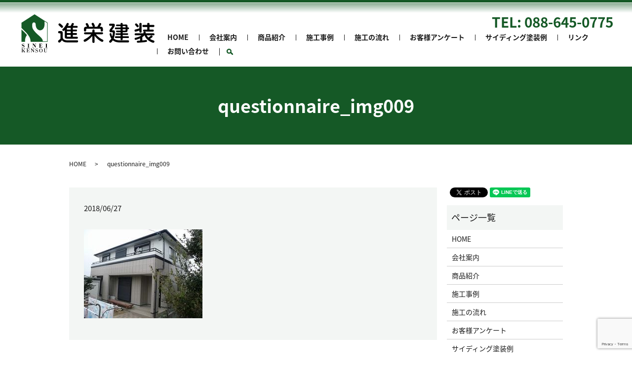

--- FILE ---
content_type: text/html; charset=UTF-8
request_url: https://www.sinei-kensou.com/questionnaire_img009
body_size: 3660
content:
  <!DOCTYPE HTML>
<html lang="ja">
<head prefix="og: http://ogp.me/ns# fb: http://ogp.me/ns/fb# article: http://ogp.me/ns/article#">
  <meta charset="utf-8">
  <meta http-equiv="X-UA-Compatible" content="IE=edge,chrome=1">
  <meta name="viewport" content="width=device-width, initial-scale=1">
  <title>&raquo; questionnaire_img009</title>
  <link rel='dns-prefetch' href='//www.google.com' />
<link rel='dns-prefetch' href='//s.w.org' />
<link rel='stylesheet' id='contact-form-7-css'  href='https://www.sinei-kensou.com/wp-content/plugins/contact-form-7/includes/css/styles.css?ver=5.1.1' type='text/css' media='all' />
<script type='text/javascript' src='https://www.sinei-kensou.com/wp-content/themes/sineikensou.com_/assets/js/vendor/jquery.min.js?ver=4.9.26'></script>
<link rel='shortlink' href='https://www.sinei-kensou.com/?p=262' />
  <link href="https://fonts.googleapis.com/earlyaccess/notosansjapanese.css" rel="stylesheet" />
  <link href="https://www.sinei-kensou.com/wp-content/themes/sineikensou.com_/assets/css/main.css?1769238474" rel="stylesheet" >
  <script src="https://www.sinei-kensou.com/wp-content/themes/sineikensou.com_/assets/js/vendor/respond.min.js"></script>
  <script type="application/ld+json">
  {
    "@context": "http://schema.org",
    "@type": "BreadcrumbList",
    "itemListElement":
    [
      {
        "@type": "ListItem",
        "position": 1,
        "item":
        {
          "@id": "https://www.sinei-kensou.com/",
          "name": "進栄建装"
        }
      },
      {
        "@type": "ListItem",
        "position": 2,
        "item":
        {
          "@id": "https://www.sinei-kensou.com/questionnaire_img009/",
          "name": "questionnaire_img009"
        }
      }
    ]
  }
  </script>


  <script type="application/ld+json">
  {
    "@context": "http://schema.org/",
    "@type": "HomeAndConstructionBusiness",
    "name": "進栄建装",
    "address": "〒771-4266 徳島市八多町坂東41-1",
    "telephone": "088-645-0775",
    "faxNumber": "050-8805-4144",
    "url": "https://www.sinei-kensou.com",
    "email": "info@sinei-kensou.com",
    "image": "https://www.sinei-kensou.com/wp-content/uploads/logo_ogp.jpg",
    "logo": "https://www.sinei-kensou.com/wp-content/uploads/logo_org.png"
  }
  </script>
</head>
<body class="scrollTop">

  <div id="fb-root"></div>
  <script>(function(d, s, id) {
    var js, fjs = d.getElementsByTagName(s)[0];
    if (d.getElementById(id)) return;
    js = d.createElement(s); js.id = id;
    js.src = 'https://connect.facebook.net/ja_JP/sdk.js#xfbml=1&version=v2.12';
    fjs.parentNode.insertBefore(js, fjs);
  }(document, 'script', 'facebook-jssdk'));</script>

  <header>
    <div class="primary_header">
      <div class="row">
                <div class="title">
                      <a href="https://www.sinei-kensou.com/">
              <object type="image/svg+xml" data="/wp-content/uploads/logo.svg" alt="進栄建装"></object>
            </a>
                  </div>
        <div class="hdr_info_wrap">
          <div class="hdr_info">TEL:&nbsp;088-645-0775</div>
        </div>
        <nav class="global_nav"><ul><li><a href="https://www.sinei-kensou.com/">HOME</a></li>
<li><a href="https://www.sinei-kensou.com/company">会社案内</a></li>
<li><a href="https://www.sinei-kensou.com/product">商品紹介</a></li>
<li><a href="https://www.sinei-kensou.com/example">施工事例</a></li>
<li><a href="https://www.sinei-kensou.com/flow">施工の流れ</a></li>
<li><a href="https://www.sinei-kensou.com/questionnaire">お客様アンケート</a></li>
<li><a href="https://www.sinei-kensou.com/siding">サイディング塗装例</a></li>
<li><a href="https://www.sinei-kensou.com/link">リンク</a></li>
<li><a href="https://www.sinei-kensou.com/contact">お問い合わせ</a></li>

              <li class="gnav_search">
                <a href="#">search</a>
  <div class="epress_search">
    <form method="get" action="https://www.sinei-kensou.com/">
      <input type="text" placeholder="" class="text" name="s" autocomplete="off" value="">
      <input type="submit" value="Search" class="submit">
    </form>
  </div>
  </li>
            </ul>
            <div class="menu_icon">
              <a href="#menu"><span>メニュー開閉</span></a>
            </div></nav>      </div>
    </div>
  </header>

  <main>
              <h1 class="wow" style="">
      questionnaire_img009            </h1>

    
    <div class="bread_wrap">
      <div class="container gutters">
        <div class="row bread">
              <ul class="col span_12">
              <li><a href="https://www.sinei-kensou.com">HOME</a></li>
                      <li>questionnaire_img009</li>
                  </ul>
          </div>
      </div>
    </div>
    <section>
      <div class="container gutters">
        <div class="row">
                    <div class="col span_9 column_main">
                  <article class="row article_detail">
      <div class="article_date">
        <p>2018/06/27</p>
      </div>
      <div class="row">
        <div class="col span_12">
          <p class="attachment"><a href='/wp-content/uploads/questionnaire_img009.jpg'><img width="240" height="180" src="/wp-content/uploads/questionnaire_img009.jpg" class="attachment-medium size-medium" alt="" /></a></p>
        </div>
      </div>

          </article>

    <div class='epress_pager'>
      <div class="epress_pager_prev">
        <a href="https://www.sinei-kensou.com/questionnaire_img009" rel="prev">questionnaire_img009</a>      </div>
      <div class="epress_pager_next">
              </div>
    </div>
                </div>
          <div class="col span_3 column_sub">
            <div>
<style>
.share_button {
  letter-spacing: -.40em;
  padding-top: 30px;
  margin-bottom: 7%;
}
.share_button > * {
  letter-spacing: normal;
  vertical-align: bottom;
  margin:0 2px;
}
.column_sub .share_button {
  margin-top: 0;
  padding-top: 0;
}
</style>
  <div class="container share_button">
    <!-- Facebook -->
    <div class="fb-share-button" data-href="https://www.sinei-kensou.com/questionnaire_img009" data-layout="button" data-size="small" data-mobile-iframe="false"><a class="fb-xfbml-parse-ignore" target="_blank" href="https://www.facebook.com/sharer/sharer.php?u=http%3A%2F%2Fwww.%2F&amp;src=sdkpreparse">シェア</a></div>
    <!-- Twitter -->
    <a href="https://twitter.com/share" class="twitter-share-button" data-lang="ja">ツイート</a>
    <script>!function(d,s,id){var js,fjs=d.getElementsByTagName(s)[0],p=/^http:/.test(d.location)?'http':'https';if(!d.getElementById(id)){js=d.createElement(s);js.id=id;js.src=p+'://platform.twitter.com/widgets.js';fjs.parentNode.insertBefore(js,fjs);}}(document,'script','twitter-wjs');</script>
    <!-- LINE -->
    <div class="line-it-button" data-lang="ja" data-type="share-a" data-url="https://www.sinei-kensou.com/questionnaire_img009" style="display: none;"></div>
    <script src="https://d.line-scdn.net/r/web/social-plugin/js/thirdparty/loader.min.js" async="async" defer="defer"></script>
  </div>
</div>
<div class="sidebar">
  <div class="widget_wrap"><p class="widget_header">ページ一覧</p>		<ul>
			<li class="page_item page-item-10"><a href="https://www.sinei-kensou.com/">HOME</a></li>
<li class="page_item page-item-279"><a href="https://www.sinei-kensou.com/company">会社案内</a></li>
<li class="page_item page-item-288"><a href="https://www.sinei-kensou.com/product">商品紹介</a></li>
<li class="page_item page-item-281"><a href="https://www.sinei-kensou.com/example">施工事例</a></li>
<li class="page_item page-item-283"><a href="https://www.sinei-kensou.com/flow">施工の流れ</a></li>
<li class="page_item page-item-290"><a href="https://www.sinei-kensou.com/questionnaire">お客様アンケート</a></li>
<li class="page_item page-item-292"><a href="https://www.sinei-kensou.com/siding">サイディング塗装例</a></li>
<li class="page_item page-item-286"><a href="https://www.sinei-kensou.com/link">リンク</a></li>
<li class="page_item page-item-329"><a href="https://www.sinei-kensou.com/simulation">見積もりシミュレーション</a></li>
<li class="page_item page-item-8"><a href="https://www.sinei-kensou.com/contact">お問い合わせ</a></li>
<li class="page_item page-item-11"><a href="https://www.sinei-kensou.com/policy">プライバシーポリシー</a></li>
<li class="page_item page-item-12"><a href="https://www.sinei-kensou.com/sitemap">サイトマップ</a></li>
		</ul>
		</div><div class="widget_wrap"><p class="widget_header">カテゴリー</p>		<ul>
	<li class="cat-item cat-item-2"><a href="https://www.sinei-kensou.com/category/news" >お知らせ</a>
</li>
		</ul>
</div>		<div class="widget_wrap">		<p class="widget_header">最近の投稿</p>		<ul>
											<li>
					<a href="https://www.sinei-kensou.com/news/7">ホームページを公開しました。</a>
									</li>
					</ul>
		</div>1</div>
          </div>
                  </div>
      </div>
    </section>

  </main>
<footer>    <div class="footer_nav_wrap">
      <div class="container">
        <div class="row">
        <nav class="col span_12 pc-only"><ul><li><a href="https://www.sinei-kensou.com/">HOME</a></li>
<li><a href="https://www.sinei-kensou.com/company">会社案内</a></li>
<li><a href="https://www.sinei-kensou.com/product">商品紹介</a></li>
<li><a href="https://www.sinei-kensou.com/example">施工事例</a></li>
<li><a href="https://www.sinei-kensou.com/flow">施工の流れ</a></li>
<li><a href="https://www.sinei-kensou.com/questionnaire">お客様アンケート</a></li>
<li><a href="https://www.sinei-kensou.com/siding">サイディング塗装例</a></li>
<li><a href="https://www.sinei-kensou.com/link">リンク</a></li>
<li><a href="https://www.sinei-kensou.com/contact">お問い合わせ</a></li>
<li><a href="https://www.sinei-kensou.com/policy">プライバシーポリシー</a></li>
<li><a href="https://www.sinei-kensou.com/sitemap">サイトマップ</a></li>
</ul></nav>        </div>
      </div>
    </div>
    <div class="footer_copyright_wrap">
      <div class="container">
        <div class="row">
          <div class="col span_12">
            <p>Copyright &copy; 進栄建装 All Rights Reserved.<br>
              【掲載の記事・写真・イラストなどの無断複写・転載を禁じます】</p>
          </div>
        </div>
      </div>
    </div>
    <p class="pagetop"><a href="#top"></a></p>
  </footer>

  <script src="https://www.sinei-kensou.com/wp-content/themes/sineikensou.com_/assets/js/vendor/bundle.js"></script>
  <script src="https://www.sinei-kensou.com/wp-content/themes/sineikensou.com_/assets/js/main.js?"></script>

  <script type='text/javascript'>
/* <![CDATA[ */
var wpcf7 = {"apiSettings":{"root":"https:\/\/www.sinei-kensou.com\/wp-json\/contact-form-7\/v1","namespace":"contact-form-7\/v1"}};
/* ]]> */
</script>
<script type='text/javascript' src='https://www.sinei-kensou.com/wp-content/plugins/contact-form-7/includes/js/scripts.js?ver=5.1.1'></script>
<script type='text/javascript' src='https://www.google.com/recaptcha/api.js?render=6LcL84MdAAAAANn_RRRw1h9v7Z9pXYKmxvKFNhpo&#038;ver=3.0'></script>
<script type="text/javascript">
( function( grecaptcha, sitekey ) {

	var wpcf7recaptcha = {
		execute: function() {
			grecaptcha.execute(
				sitekey,
				{ action: 'homepage' }
			).then( function( token ) {
				var forms = document.getElementsByTagName( 'form' );

				for ( var i = 0; i < forms.length; i++ ) {
					var fields = forms[ i ].getElementsByTagName( 'input' );

					for ( var j = 0; j < fields.length; j++ ) {
						var field = fields[ j ];

						if ( 'g-recaptcha-response' === field.getAttribute( 'name' ) ) {
							field.setAttribute( 'value', token );
							break;
						}
					}
				}
			} );
		}
	};

	grecaptcha.ready( wpcf7recaptcha.execute );

	document.addEventListener( 'wpcf7submit', wpcf7recaptcha.execute, false );

} )( grecaptcha, '6LcL84MdAAAAANn_RRRw1h9v7Z9pXYKmxvKFNhpo' );
</script>
</body>
</html>


--- FILE ---
content_type: text/html; charset=utf-8
request_url: https://www.google.com/recaptcha/api2/anchor?ar=1&k=6LcL84MdAAAAANn_RRRw1h9v7Z9pXYKmxvKFNhpo&co=aHR0cHM6Ly93d3cuc2luZWkta2Vuc291LmNvbTo0NDM.&hl=en&v=PoyoqOPhxBO7pBk68S4YbpHZ&size=invisible&anchor-ms=20000&execute-ms=30000&cb=tka1rb4qpk30
body_size: 48715
content:
<!DOCTYPE HTML><html dir="ltr" lang="en"><head><meta http-equiv="Content-Type" content="text/html; charset=UTF-8">
<meta http-equiv="X-UA-Compatible" content="IE=edge">
<title>reCAPTCHA</title>
<style type="text/css">
/* cyrillic-ext */
@font-face {
  font-family: 'Roboto';
  font-style: normal;
  font-weight: 400;
  font-stretch: 100%;
  src: url(//fonts.gstatic.com/s/roboto/v48/KFO7CnqEu92Fr1ME7kSn66aGLdTylUAMa3GUBHMdazTgWw.woff2) format('woff2');
  unicode-range: U+0460-052F, U+1C80-1C8A, U+20B4, U+2DE0-2DFF, U+A640-A69F, U+FE2E-FE2F;
}
/* cyrillic */
@font-face {
  font-family: 'Roboto';
  font-style: normal;
  font-weight: 400;
  font-stretch: 100%;
  src: url(//fonts.gstatic.com/s/roboto/v48/KFO7CnqEu92Fr1ME7kSn66aGLdTylUAMa3iUBHMdazTgWw.woff2) format('woff2');
  unicode-range: U+0301, U+0400-045F, U+0490-0491, U+04B0-04B1, U+2116;
}
/* greek-ext */
@font-face {
  font-family: 'Roboto';
  font-style: normal;
  font-weight: 400;
  font-stretch: 100%;
  src: url(//fonts.gstatic.com/s/roboto/v48/KFO7CnqEu92Fr1ME7kSn66aGLdTylUAMa3CUBHMdazTgWw.woff2) format('woff2');
  unicode-range: U+1F00-1FFF;
}
/* greek */
@font-face {
  font-family: 'Roboto';
  font-style: normal;
  font-weight: 400;
  font-stretch: 100%;
  src: url(//fonts.gstatic.com/s/roboto/v48/KFO7CnqEu92Fr1ME7kSn66aGLdTylUAMa3-UBHMdazTgWw.woff2) format('woff2');
  unicode-range: U+0370-0377, U+037A-037F, U+0384-038A, U+038C, U+038E-03A1, U+03A3-03FF;
}
/* math */
@font-face {
  font-family: 'Roboto';
  font-style: normal;
  font-weight: 400;
  font-stretch: 100%;
  src: url(//fonts.gstatic.com/s/roboto/v48/KFO7CnqEu92Fr1ME7kSn66aGLdTylUAMawCUBHMdazTgWw.woff2) format('woff2');
  unicode-range: U+0302-0303, U+0305, U+0307-0308, U+0310, U+0312, U+0315, U+031A, U+0326-0327, U+032C, U+032F-0330, U+0332-0333, U+0338, U+033A, U+0346, U+034D, U+0391-03A1, U+03A3-03A9, U+03B1-03C9, U+03D1, U+03D5-03D6, U+03F0-03F1, U+03F4-03F5, U+2016-2017, U+2034-2038, U+203C, U+2040, U+2043, U+2047, U+2050, U+2057, U+205F, U+2070-2071, U+2074-208E, U+2090-209C, U+20D0-20DC, U+20E1, U+20E5-20EF, U+2100-2112, U+2114-2115, U+2117-2121, U+2123-214F, U+2190, U+2192, U+2194-21AE, U+21B0-21E5, U+21F1-21F2, U+21F4-2211, U+2213-2214, U+2216-22FF, U+2308-230B, U+2310, U+2319, U+231C-2321, U+2336-237A, U+237C, U+2395, U+239B-23B7, U+23D0, U+23DC-23E1, U+2474-2475, U+25AF, U+25B3, U+25B7, U+25BD, U+25C1, U+25CA, U+25CC, U+25FB, U+266D-266F, U+27C0-27FF, U+2900-2AFF, U+2B0E-2B11, U+2B30-2B4C, U+2BFE, U+3030, U+FF5B, U+FF5D, U+1D400-1D7FF, U+1EE00-1EEFF;
}
/* symbols */
@font-face {
  font-family: 'Roboto';
  font-style: normal;
  font-weight: 400;
  font-stretch: 100%;
  src: url(//fonts.gstatic.com/s/roboto/v48/KFO7CnqEu92Fr1ME7kSn66aGLdTylUAMaxKUBHMdazTgWw.woff2) format('woff2');
  unicode-range: U+0001-000C, U+000E-001F, U+007F-009F, U+20DD-20E0, U+20E2-20E4, U+2150-218F, U+2190, U+2192, U+2194-2199, U+21AF, U+21E6-21F0, U+21F3, U+2218-2219, U+2299, U+22C4-22C6, U+2300-243F, U+2440-244A, U+2460-24FF, U+25A0-27BF, U+2800-28FF, U+2921-2922, U+2981, U+29BF, U+29EB, U+2B00-2BFF, U+4DC0-4DFF, U+FFF9-FFFB, U+10140-1018E, U+10190-1019C, U+101A0, U+101D0-101FD, U+102E0-102FB, U+10E60-10E7E, U+1D2C0-1D2D3, U+1D2E0-1D37F, U+1F000-1F0FF, U+1F100-1F1AD, U+1F1E6-1F1FF, U+1F30D-1F30F, U+1F315, U+1F31C, U+1F31E, U+1F320-1F32C, U+1F336, U+1F378, U+1F37D, U+1F382, U+1F393-1F39F, U+1F3A7-1F3A8, U+1F3AC-1F3AF, U+1F3C2, U+1F3C4-1F3C6, U+1F3CA-1F3CE, U+1F3D4-1F3E0, U+1F3ED, U+1F3F1-1F3F3, U+1F3F5-1F3F7, U+1F408, U+1F415, U+1F41F, U+1F426, U+1F43F, U+1F441-1F442, U+1F444, U+1F446-1F449, U+1F44C-1F44E, U+1F453, U+1F46A, U+1F47D, U+1F4A3, U+1F4B0, U+1F4B3, U+1F4B9, U+1F4BB, U+1F4BF, U+1F4C8-1F4CB, U+1F4D6, U+1F4DA, U+1F4DF, U+1F4E3-1F4E6, U+1F4EA-1F4ED, U+1F4F7, U+1F4F9-1F4FB, U+1F4FD-1F4FE, U+1F503, U+1F507-1F50B, U+1F50D, U+1F512-1F513, U+1F53E-1F54A, U+1F54F-1F5FA, U+1F610, U+1F650-1F67F, U+1F687, U+1F68D, U+1F691, U+1F694, U+1F698, U+1F6AD, U+1F6B2, U+1F6B9-1F6BA, U+1F6BC, U+1F6C6-1F6CF, U+1F6D3-1F6D7, U+1F6E0-1F6EA, U+1F6F0-1F6F3, U+1F6F7-1F6FC, U+1F700-1F7FF, U+1F800-1F80B, U+1F810-1F847, U+1F850-1F859, U+1F860-1F887, U+1F890-1F8AD, U+1F8B0-1F8BB, U+1F8C0-1F8C1, U+1F900-1F90B, U+1F93B, U+1F946, U+1F984, U+1F996, U+1F9E9, U+1FA00-1FA6F, U+1FA70-1FA7C, U+1FA80-1FA89, U+1FA8F-1FAC6, U+1FACE-1FADC, U+1FADF-1FAE9, U+1FAF0-1FAF8, U+1FB00-1FBFF;
}
/* vietnamese */
@font-face {
  font-family: 'Roboto';
  font-style: normal;
  font-weight: 400;
  font-stretch: 100%;
  src: url(//fonts.gstatic.com/s/roboto/v48/KFO7CnqEu92Fr1ME7kSn66aGLdTylUAMa3OUBHMdazTgWw.woff2) format('woff2');
  unicode-range: U+0102-0103, U+0110-0111, U+0128-0129, U+0168-0169, U+01A0-01A1, U+01AF-01B0, U+0300-0301, U+0303-0304, U+0308-0309, U+0323, U+0329, U+1EA0-1EF9, U+20AB;
}
/* latin-ext */
@font-face {
  font-family: 'Roboto';
  font-style: normal;
  font-weight: 400;
  font-stretch: 100%;
  src: url(//fonts.gstatic.com/s/roboto/v48/KFO7CnqEu92Fr1ME7kSn66aGLdTylUAMa3KUBHMdazTgWw.woff2) format('woff2');
  unicode-range: U+0100-02BA, U+02BD-02C5, U+02C7-02CC, U+02CE-02D7, U+02DD-02FF, U+0304, U+0308, U+0329, U+1D00-1DBF, U+1E00-1E9F, U+1EF2-1EFF, U+2020, U+20A0-20AB, U+20AD-20C0, U+2113, U+2C60-2C7F, U+A720-A7FF;
}
/* latin */
@font-face {
  font-family: 'Roboto';
  font-style: normal;
  font-weight: 400;
  font-stretch: 100%;
  src: url(//fonts.gstatic.com/s/roboto/v48/KFO7CnqEu92Fr1ME7kSn66aGLdTylUAMa3yUBHMdazQ.woff2) format('woff2');
  unicode-range: U+0000-00FF, U+0131, U+0152-0153, U+02BB-02BC, U+02C6, U+02DA, U+02DC, U+0304, U+0308, U+0329, U+2000-206F, U+20AC, U+2122, U+2191, U+2193, U+2212, U+2215, U+FEFF, U+FFFD;
}
/* cyrillic-ext */
@font-face {
  font-family: 'Roboto';
  font-style: normal;
  font-weight: 500;
  font-stretch: 100%;
  src: url(//fonts.gstatic.com/s/roboto/v48/KFO7CnqEu92Fr1ME7kSn66aGLdTylUAMa3GUBHMdazTgWw.woff2) format('woff2');
  unicode-range: U+0460-052F, U+1C80-1C8A, U+20B4, U+2DE0-2DFF, U+A640-A69F, U+FE2E-FE2F;
}
/* cyrillic */
@font-face {
  font-family: 'Roboto';
  font-style: normal;
  font-weight: 500;
  font-stretch: 100%;
  src: url(//fonts.gstatic.com/s/roboto/v48/KFO7CnqEu92Fr1ME7kSn66aGLdTylUAMa3iUBHMdazTgWw.woff2) format('woff2');
  unicode-range: U+0301, U+0400-045F, U+0490-0491, U+04B0-04B1, U+2116;
}
/* greek-ext */
@font-face {
  font-family: 'Roboto';
  font-style: normal;
  font-weight: 500;
  font-stretch: 100%;
  src: url(//fonts.gstatic.com/s/roboto/v48/KFO7CnqEu92Fr1ME7kSn66aGLdTylUAMa3CUBHMdazTgWw.woff2) format('woff2');
  unicode-range: U+1F00-1FFF;
}
/* greek */
@font-face {
  font-family: 'Roboto';
  font-style: normal;
  font-weight: 500;
  font-stretch: 100%;
  src: url(//fonts.gstatic.com/s/roboto/v48/KFO7CnqEu92Fr1ME7kSn66aGLdTylUAMa3-UBHMdazTgWw.woff2) format('woff2');
  unicode-range: U+0370-0377, U+037A-037F, U+0384-038A, U+038C, U+038E-03A1, U+03A3-03FF;
}
/* math */
@font-face {
  font-family: 'Roboto';
  font-style: normal;
  font-weight: 500;
  font-stretch: 100%;
  src: url(//fonts.gstatic.com/s/roboto/v48/KFO7CnqEu92Fr1ME7kSn66aGLdTylUAMawCUBHMdazTgWw.woff2) format('woff2');
  unicode-range: U+0302-0303, U+0305, U+0307-0308, U+0310, U+0312, U+0315, U+031A, U+0326-0327, U+032C, U+032F-0330, U+0332-0333, U+0338, U+033A, U+0346, U+034D, U+0391-03A1, U+03A3-03A9, U+03B1-03C9, U+03D1, U+03D5-03D6, U+03F0-03F1, U+03F4-03F5, U+2016-2017, U+2034-2038, U+203C, U+2040, U+2043, U+2047, U+2050, U+2057, U+205F, U+2070-2071, U+2074-208E, U+2090-209C, U+20D0-20DC, U+20E1, U+20E5-20EF, U+2100-2112, U+2114-2115, U+2117-2121, U+2123-214F, U+2190, U+2192, U+2194-21AE, U+21B0-21E5, U+21F1-21F2, U+21F4-2211, U+2213-2214, U+2216-22FF, U+2308-230B, U+2310, U+2319, U+231C-2321, U+2336-237A, U+237C, U+2395, U+239B-23B7, U+23D0, U+23DC-23E1, U+2474-2475, U+25AF, U+25B3, U+25B7, U+25BD, U+25C1, U+25CA, U+25CC, U+25FB, U+266D-266F, U+27C0-27FF, U+2900-2AFF, U+2B0E-2B11, U+2B30-2B4C, U+2BFE, U+3030, U+FF5B, U+FF5D, U+1D400-1D7FF, U+1EE00-1EEFF;
}
/* symbols */
@font-face {
  font-family: 'Roboto';
  font-style: normal;
  font-weight: 500;
  font-stretch: 100%;
  src: url(//fonts.gstatic.com/s/roboto/v48/KFO7CnqEu92Fr1ME7kSn66aGLdTylUAMaxKUBHMdazTgWw.woff2) format('woff2');
  unicode-range: U+0001-000C, U+000E-001F, U+007F-009F, U+20DD-20E0, U+20E2-20E4, U+2150-218F, U+2190, U+2192, U+2194-2199, U+21AF, U+21E6-21F0, U+21F3, U+2218-2219, U+2299, U+22C4-22C6, U+2300-243F, U+2440-244A, U+2460-24FF, U+25A0-27BF, U+2800-28FF, U+2921-2922, U+2981, U+29BF, U+29EB, U+2B00-2BFF, U+4DC0-4DFF, U+FFF9-FFFB, U+10140-1018E, U+10190-1019C, U+101A0, U+101D0-101FD, U+102E0-102FB, U+10E60-10E7E, U+1D2C0-1D2D3, U+1D2E0-1D37F, U+1F000-1F0FF, U+1F100-1F1AD, U+1F1E6-1F1FF, U+1F30D-1F30F, U+1F315, U+1F31C, U+1F31E, U+1F320-1F32C, U+1F336, U+1F378, U+1F37D, U+1F382, U+1F393-1F39F, U+1F3A7-1F3A8, U+1F3AC-1F3AF, U+1F3C2, U+1F3C4-1F3C6, U+1F3CA-1F3CE, U+1F3D4-1F3E0, U+1F3ED, U+1F3F1-1F3F3, U+1F3F5-1F3F7, U+1F408, U+1F415, U+1F41F, U+1F426, U+1F43F, U+1F441-1F442, U+1F444, U+1F446-1F449, U+1F44C-1F44E, U+1F453, U+1F46A, U+1F47D, U+1F4A3, U+1F4B0, U+1F4B3, U+1F4B9, U+1F4BB, U+1F4BF, U+1F4C8-1F4CB, U+1F4D6, U+1F4DA, U+1F4DF, U+1F4E3-1F4E6, U+1F4EA-1F4ED, U+1F4F7, U+1F4F9-1F4FB, U+1F4FD-1F4FE, U+1F503, U+1F507-1F50B, U+1F50D, U+1F512-1F513, U+1F53E-1F54A, U+1F54F-1F5FA, U+1F610, U+1F650-1F67F, U+1F687, U+1F68D, U+1F691, U+1F694, U+1F698, U+1F6AD, U+1F6B2, U+1F6B9-1F6BA, U+1F6BC, U+1F6C6-1F6CF, U+1F6D3-1F6D7, U+1F6E0-1F6EA, U+1F6F0-1F6F3, U+1F6F7-1F6FC, U+1F700-1F7FF, U+1F800-1F80B, U+1F810-1F847, U+1F850-1F859, U+1F860-1F887, U+1F890-1F8AD, U+1F8B0-1F8BB, U+1F8C0-1F8C1, U+1F900-1F90B, U+1F93B, U+1F946, U+1F984, U+1F996, U+1F9E9, U+1FA00-1FA6F, U+1FA70-1FA7C, U+1FA80-1FA89, U+1FA8F-1FAC6, U+1FACE-1FADC, U+1FADF-1FAE9, U+1FAF0-1FAF8, U+1FB00-1FBFF;
}
/* vietnamese */
@font-face {
  font-family: 'Roboto';
  font-style: normal;
  font-weight: 500;
  font-stretch: 100%;
  src: url(//fonts.gstatic.com/s/roboto/v48/KFO7CnqEu92Fr1ME7kSn66aGLdTylUAMa3OUBHMdazTgWw.woff2) format('woff2');
  unicode-range: U+0102-0103, U+0110-0111, U+0128-0129, U+0168-0169, U+01A0-01A1, U+01AF-01B0, U+0300-0301, U+0303-0304, U+0308-0309, U+0323, U+0329, U+1EA0-1EF9, U+20AB;
}
/* latin-ext */
@font-face {
  font-family: 'Roboto';
  font-style: normal;
  font-weight: 500;
  font-stretch: 100%;
  src: url(//fonts.gstatic.com/s/roboto/v48/KFO7CnqEu92Fr1ME7kSn66aGLdTylUAMa3KUBHMdazTgWw.woff2) format('woff2');
  unicode-range: U+0100-02BA, U+02BD-02C5, U+02C7-02CC, U+02CE-02D7, U+02DD-02FF, U+0304, U+0308, U+0329, U+1D00-1DBF, U+1E00-1E9F, U+1EF2-1EFF, U+2020, U+20A0-20AB, U+20AD-20C0, U+2113, U+2C60-2C7F, U+A720-A7FF;
}
/* latin */
@font-face {
  font-family: 'Roboto';
  font-style: normal;
  font-weight: 500;
  font-stretch: 100%;
  src: url(//fonts.gstatic.com/s/roboto/v48/KFO7CnqEu92Fr1ME7kSn66aGLdTylUAMa3yUBHMdazQ.woff2) format('woff2');
  unicode-range: U+0000-00FF, U+0131, U+0152-0153, U+02BB-02BC, U+02C6, U+02DA, U+02DC, U+0304, U+0308, U+0329, U+2000-206F, U+20AC, U+2122, U+2191, U+2193, U+2212, U+2215, U+FEFF, U+FFFD;
}
/* cyrillic-ext */
@font-face {
  font-family: 'Roboto';
  font-style: normal;
  font-weight: 900;
  font-stretch: 100%;
  src: url(//fonts.gstatic.com/s/roboto/v48/KFO7CnqEu92Fr1ME7kSn66aGLdTylUAMa3GUBHMdazTgWw.woff2) format('woff2');
  unicode-range: U+0460-052F, U+1C80-1C8A, U+20B4, U+2DE0-2DFF, U+A640-A69F, U+FE2E-FE2F;
}
/* cyrillic */
@font-face {
  font-family: 'Roboto';
  font-style: normal;
  font-weight: 900;
  font-stretch: 100%;
  src: url(//fonts.gstatic.com/s/roboto/v48/KFO7CnqEu92Fr1ME7kSn66aGLdTylUAMa3iUBHMdazTgWw.woff2) format('woff2');
  unicode-range: U+0301, U+0400-045F, U+0490-0491, U+04B0-04B1, U+2116;
}
/* greek-ext */
@font-face {
  font-family: 'Roboto';
  font-style: normal;
  font-weight: 900;
  font-stretch: 100%;
  src: url(//fonts.gstatic.com/s/roboto/v48/KFO7CnqEu92Fr1ME7kSn66aGLdTylUAMa3CUBHMdazTgWw.woff2) format('woff2');
  unicode-range: U+1F00-1FFF;
}
/* greek */
@font-face {
  font-family: 'Roboto';
  font-style: normal;
  font-weight: 900;
  font-stretch: 100%;
  src: url(//fonts.gstatic.com/s/roboto/v48/KFO7CnqEu92Fr1ME7kSn66aGLdTylUAMa3-UBHMdazTgWw.woff2) format('woff2');
  unicode-range: U+0370-0377, U+037A-037F, U+0384-038A, U+038C, U+038E-03A1, U+03A3-03FF;
}
/* math */
@font-face {
  font-family: 'Roboto';
  font-style: normal;
  font-weight: 900;
  font-stretch: 100%;
  src: url(//fonts.gstatic.com/s/roboto/v48/KFO7CnqEu92Fr1ME7kSn66aGLdTylUAMawCUBHMdazTgWw.woff2) format('woff2');
  unicode-range: U+0302-0303, U+0305, U+0307-0308, U+0310, U+0312, U+0315, U+031A, U+0326-0327, U+032C, U+032F-0330, U+0332-0333, U+0338, U+033A, U+0346, U+034D, U+0391-03A1, U+03A3-03A9, U+03B1-03C9, U+03D1, U+03D5-03D6, U+03F0-03F1, U+03F4-03F5, U+2016-2017, U+2034-2038, U+203C, U+2040, U+2043, U+2047, U+2050, U+2057, U+205F, U+2070-2071, U+2074-208E, U+2090-209C, U+20D0-20DC, U+20E1, U+20E5-20EF, U+2100-2112, U+2114-2115, U+2117-2121, U+2123-214F, U+2190, U+2192, U+2194-21AE, U+21B0-21E5, U+21F1-21F2, U+21F4-2211, U+2213-2214, U+2216-22FF, U+2308-230B, U+2310, U+2319, U+231C-2321, U+2336-237A, U+237C, U+2395, U+239B-23B7, U+23D0, U+23DC-23E1, U+2474-2475, U+25AF, U+25B3, U+25B7, U+25BD, U+25C1, U+25CA, U+25CC, U+25FB, U+266D-266F, U+27C0-27FF, U+2900-2AFF, U+2B0E-2B11, U+2B30-2B4C, U+2BFE, U+3030, U+FF5B, U+FF5D, U+1D400-1D7FF, U+1EE00-1EEFF;
}
/* symbols */
@font-face {
  font-family: 'Roboto';
  font-style: normal;
  font-weight: 900;
  font-stretch: 100%;
  src: url(//fonts.gstatic.com/s/roboto/v48/KFO7CnqEu92Fr1ME7kSn66aGLdTylUAMaxKUBHMdazTgWw.woff2) format('woff2');
  unicode-range: U+0001-000C, U+000E-001F, U+007F-009F, U+20DD-20E0, U+20E2-20E4, U+2150-218F, U+2190, U+2192, U+2194-2199, U+21AF, U+21E6-21F0, U+21F3, U+2218-2219, U+2299, U+22C4-22C6, U+2300-243F, U+2440-244A, U+2460-24FF, U+25A0-27BF, U+2800-28FF, U+2921-2922, U+2981, U+29BF, U+29EB, U+2B00-2BFF, U+4DC0-4DFF, U+FFF9-FFFB, U+10140-1018E, U+10190-1019C, U+101A0, U+101D0-101FD, U+102E0-102FB, U+10E60-10E7E, U+1D2C0-1D2D3, U+1D2E0-1D37F, U+1F000-1F0FF, U+1F100-1F1AD, U+1F1E6-1F1FF, U+1F30D-1F30F, U+1F315, U+1F31C, U+1F31E, U+1F320-1F32C, U+1F336, U+1F378, U+1F37D, U+1F382, U+1F393-1F39F, U+1F3A7-1F3A8, U+1F3AC-1F3AF, U+1F3C2, U+1F3C4-1F3C6, U+1F3CA-1F3CE, U+1F3D4-1F3E0, U+1F3ED, U+1F3F1-1F3F3, U+1F3F5-1F3F7, U+1F408, U+1F415, U+1F41F, U+1F426, U+1F43F, U+1F441-1F442, U+1F444, U+1F446-1F449, U+1F44C-1F44E, U+1F453, U+1F46A, U+1F47D, U+1F4A3, U+1F4B0, U+1F4B3, U+1F4B9, U+1F4BB, U+1F4BF, U+1F4C8-1F4CB, U+1F4D6, U+1F4DA, U+1F4DF, U+1F4E3-1F4E6, U+1F4EA-1F4ED, U+1F4F7, U+1F4F9-1F4FB, U+1F4FD-1F4FE, U+1F503, U+1F507-1F50B, U+1F50D, U+1F512-1F513, U+1F53E-1F54A, U+1F54F-1F5FA, U+1F610, U+1F650-1F67F, U+1F687, U+1F68D, U+1F691, U+1F694, U+1F698, U+1F6AD, U+1F6B2, U+1F6B9-1F6BA, U+1F6BC, U+1F6C6-1F6CF, U+1F6D3-1F6D7, U+1F6E0-1F6EA, U+1F6F0-1F6F3, U+1F6F7-1F6FC, U+1F700-1F7FF, U+1F800-1F80B, U+1F810-1F847, U+1F850-1F859, U+1F860-1F887, U+1F890-1F8AD, U+1F8B0-1F8BB, U+1F8C0-1F8C1, U+1F900-1F90B, U+1F93B, U+1F946, U+1F984, U+1F996, U+1F9E9, U+1FA00-1FA6F, U+1FA70-1FA7C, U+1FA80-1FA89, U+1FA8F-1FAC6, U+1FACE-1FADC, U+1FADF-1FAE9, U+1FAF0-1FAF8, U+1FB00-1FBFF;
}
/* vietnamese */
@font-face {
  font-family: 'Roboto';
  font-style: normal;
  font-weight: 900;
  font-stretch: 100%;
  src: url(//fonts.gstatic.com/s/roboto/v48/KFO7CnqEu92Fr1ME7kSn66aGLdTylUAMa3OUBHMdazTgWw.woff2) format('woff2');
  unicode-range: U+0102-0103, U+0110-0111, U+0128-0129, U+0168-0169, U+01A0-01A1, U+01AF-01B0, U+0300-0301, U+0303-0304, U+0308-0309, U+0323, U+0329, U+1EA0-1EF9, U+20AB;
}
/* latin-ext */
@font-face {
  font-family: 'Roboto';
  font-style: normal;
  font-weight: 900;
  font-stretch: 100%;
  src: url(//fonts.gstatic.com/s/roboto/v48/KFO7CnqEu92Fr1ME7kSn66aGLdTylUAMa3KUBHMdazTgWw.woff2) format('woff2');
  unicode-range: U+0100-02BA, U+02BD-02C5, U+02C7-02CC, U+02CE-02D7, U+02DD-02FF, U+0304, U+0308, U+0329, U+1D00-1DBF, U+1E00-1E9F, U+1EF2-1EFF, U+2020, U+20A0-20AB, U+20AD-20C0, U+2113, U+2C60-2C7F, U+A720-A7FF;
}
/* latin */
@font-face {
  font-family: 'Roboto';
  font-style: normal;
  font-weight: 900;
  font-stretch: 100%;
  src: url(//fonts.gstatic.com/s/roboto/v48/KFO7CnqEu92Fr1ME7kSn66aGLdTylUAMa3yUBHMdazQ.woff2) format('woff2');
  unicode-range: U+0000-00FF, U+0131, U+0152-0153, U+02BB-02BC, U+02C6, U+02DA, U+02DC, U+0304, U+0308, U+0329, U+2000-206F, U+20AC, U+2122, U+2191, U+2193, U+2212, U+2215, U+FEFF, U+FFFD;
}

</style>
<link rel="stylesheet" type="text/css" href="https://www.gstatic.com/recaptcha/releases/PoyoqOPhxBO7pBk68S4YbpHZ/styles__ltr.css">
<script nonce="T0nrXBbe-gfPgMni1hnUxQ" type="text/javascript">window['__recaptcha_api'] = 'https://www.google.com/recaptcha/api2/';</script>
<script type="text/javascript" src="https://www.gstatic.com/recaptcha/releases/PoyoqOPhxBO7pBk68S4YbpHZ/recaptcha__en.js" nonce="T0nrXBbe-gfPgMni1hnUxQ">
      
    </script></head>
<body><div id="rc-anchor-alert" class="rc-anchor-alert"></div>
<input type="hidden" id="recaptcha-token" value="[base64]">
<script type="text/javascript" nonce="T0nrXBbe-gfPgMni1hnUxQ">
      recaptcha.anchor.Main.init("[\x22ainput\x22,[\x22bgdata\x22,\x22\x22,\[base64]/[base64]/[base64]/[base64]/[base64]/UltsKytdPUU6KEU8MjA0OD9SW2wrK109RT4+NnwxOTI6KChFJjY0NTEyKT09NTUyOTYmJk0rMTxjLmxlbmd0aCYmKGMuY2hhckNvZGVBdChNKzEpJjY0NTEyKT09NTYzMjA/[base64]/[base64]/[base64]/[base64]/[base64]/[base64]/[base64]\x22,\[base64]\\u003d\\u003d\x22,\x22HC53wpo9TsKFbMKhHwDDj3PDvMKULsOXesOvWsKNTGFCw5USwpsvw4RxYsOBw5DCp13DlsOYw53Cj8Kyw5XCv8Kcw6XChsOEw6/DiC5/[base64]/CqArCuHdhIFzDog/ChADCmMORMcKgcmY/JUzCoMOIPUjDgsO+w7HDmMO7HTIFwqnDlQDDj8KIw65pw780FsKfA8KQcMK6NQPDgk3Cg8OOJE5tw7lpwqtTwrHDulsZcFc/OsO1w7FNVBXCncKQacKoB8Kfw69Bw7PDvAjClFnChRrDtMKVLcKOB2prPzJadcKhPMOgEcOEKXQRw4XCuG/DqcOpdsKVwpnCgMOXwqpsb8KIwp3CsxvCgMKRwq3CkjFrwpt6w7bCvsKxw7jCrn3DmzsmwqvCrcKzw4wcwpXDjhkOwrDCrWJZNsOkCMO3w4djw6d2w57CgcOuAAlWw4hPw73Cm0rDgFvDm0/Dg2wIw5diYsKmX3/DjDomZXIGfcKUwpLCphB1w4/DmMOlw4zDhH9zJVUSw6LDskjDunE/[base64]/DpMK6cTbCtXU6CMOhC8OFwqxWw6zCk8O/GMKjw6TCoj3Cog/Cn38RXsKFbzMmw63CixxGdcO4wqbChUfDszwcwopewr0zM1/CtkDDmV/DvgfDnkzDkTHCicOgwpIdw6Rkw4bCglNEwr1Xwp3CnmHCq8K4w4DDhsOhXcOywr1tAB9uwrrCosOYw4E5w7DCmMKPERPDmhDDo2zChsOlZ8O6w4h1w7hpwoRtw409w78Lw7bDscKGbcO0wqLCmsOjYsKccsKIDsKwCsO/w6TCp1wew4sYwqYKw5rDpGvDp27CtS/[base64]/wqPDii4JdMOiAcK4ZMOzw4vClMOuAwPDnsOCdcKVMcKPwpMpw7l9w6/CvsORw6BRwqXDgcKgwqYbwq7Dm3/[base64]/w7h2IjnDnkZ/[base64]/[base64]/DnnrCjWkpwpbCscOhw67Cq8KKw5JKO1hcZG/[base64]/DilTCscOfwpBAN8K3X8O+wpw/[base64]/LcKcHwcpwqYowrYOazjDpDlMw5rCkA/CvB1vwqbDoUHDr3ICwr3CviBRwq8zw6jDjE3CkGEdwofDhF5UTVV/OwHDu2AJBcK4SVrCosOTaMORwplNJcKzwpLDk8Ojw6rCmDbCrF0MBxQqBXZww6bDgDdrdgLCnVhKwrfDlsOSw691CcODwq7CqV1wUMOvFRHDgybCqwR3w4TCgcKeO0lMw4/Dhm7DosOxZcK5w6I7woM8w70FacOfE8O8w5XDssKxFy15w43DgcKHw6MUdsOpw6DCtyHCrsODw5w+w6fDisKzw7TCl8KMw47DmMK1w69xw7zDicOmYkxtTcK0wpfDr8Otw7EhYCJ3wotXX1/CkSDDucOaw7jCo8KpEcKLXBXDvmUdw4kAw5AOw5jDkTrDhcKiZzTDvB/DhcKmwq/CuR7DjGDDtcOUwo9hayvCpFZvwoVAw4onwodGbsKOCVxew5fCusKiw5vCkhnCigjCnmbDlWHCpjglU8OUH3diJ8KlwrDDgD0ew4zCqhfCtsKoK8K/[base64]/[base64]/w7FZTsO5cMO8wrbCk8KiwpzCuFXDvsOCfcK6O8KuwofDh3lmYkZ5ecKud8KgIcO1wr7CjsOxw7cBw7xIw5bCmU0jwq3CigHDoSLCkEzClj4gwq3DgMKAYsKRw4MxNEQpwr/[base64]/Co3MNLQJYcR/Cs2jDvh4pwoAHNUfCnmXDonJ3EcOOw5LClWfDu8OqYXwdw4BjJjxcw5jChcK9w4J4wrtaw59dw6TCqRMYdlDCh0whdsKzCsKzwqTDuTrCkyzClQAKeMKTwoktIxbCksOlwrzChhHCpsORw5XDuUN9UCbDpEHDhMK1wpwpw6rCp0oywqvDuFd6w5/Do0UYC8K2fcKDG8Kewq11w7bDh8ORK0jDqBnDjG7CmkHDsxzDiWXCuivCl8KNGMOIFsKGAsOQZGLCvUdrwojCpXsuPGMfEwPDg2vCqx/[base64]/[base64]/DrcObw4IdTytPwrLCkcKTW8Kyw5V+w6nDqcOlw7rDs8K0FcOjw6DClF59w5kdVVc+w7twAcOVXj5+w7Iwwr/Cllwnw7bCocKmHCMOfBzDnCvDjcKOw5zCkcKKw6UWC2wRwojDvnrDnMKAc24mwqDCrMK0w6cZa1oKw5HDhHrCg8K2wr0DX8K5aMKcwqLDs1bDgsODw4N0woslUMOow6ZPEMK5w5/DrMKjwrfCpRnChsOHw54Xwqt0wr8yScOhw6Epw67CiCAlGn7Dm8KDwoQIRWYsw4fDhE/[base64]/O8KIdWJkwrPCjMKKXMK8RndUcsOyw7gcYMKGVsKgw4UtIxw4YsOfHMK7wpxTK8O1W8OHw55Rwp/DsD/DrsKBw7DCp2HDtMOMJR7CgsKsKsKCIsOVw6zDvwVpcsKfwqDDvsKRPcOgwoMRw5jCmlJ/[base64]/CoT5Qfj7CpUdpecObSlnDjAXDs3XDu8KBRcOlwozChcOdd8K8Vx/CpMKVwqNjw4JLbsKkwpjCuyDCv8O+fwdywrcFw7fCswHDqADCnxQawqFsMhfCv8ONwrjDsMK2bcKjwrrCngrDryNvQSfCpDMIUVxiwr3DgsOFJsKYw7wAw7vCrH7CrcOTOnfCtMOEwqDCuVklw7B4wqPCmk/Dn8OKwqAlw7g3TCbDrTPCs8K3w7Qmw5bCv8KPwqLCrcKrBx8ewrrDmR1jAlXCvMO3OcO5JcKjwptLXsKcBsKIwrssFRR+WiN+wp/CvUHChycnFcOFNWTDj8KVeUjCssKpasOlwpJyKnnCqCwpeCbDikFAwqtKw4TDqmAgwpccf8KODVYuIcKUw68pw6kPXy9LW8OUwpUUbsKLUMK3SsONYBLCmMOiw557w6/CjsOuw67Dq8O9USPDncKxDcO+L8KxBH3DgQbDqcOjw5zCq8ODw4RiwqvDoMO2w4/Ch8OKXFZrK8K1wqUOw6XCnmR3JzbCrlQBUcK9w6PCssOzwo8vHsKxZcOHcsOBwrzDvytPK8Osw6bDsVrCgsOeQD42wqjDrgg0PMOtZHDCrsKww4AdwqIVwoDCgjF+w7HDmcOLw7vDumROwovDlcO5KF9dwonCksK/fMK8wrZ3U08kw58NwpjDu14bwq/CpnJfZh7DqTDCiw/CnMKPGsOQwpw4ewzDlRPCti/CqAPDulsEwrpNwp1Iw5vDky7DvxHCjMOXY1nCp3PDvcKWIMKZOAUIOGHDh1RqwoXCpMKhw6vCk8OnwrHDjjjChjPDtXDDkDHDn8KCXsOYwrZ3wqgjWXp7wrDCpEptw4AQKHZjw6BvKMOPMDnCpFxswqcrQsKRKsKsw74xwrHDvMO6VsKkLMOmL1IYw5/DgsKLbGFmcMODwqQywobDiRbDh0fCo8KCwpAYViMtXikvwrZLwoF7w4pUwqFwd0NRDFTCpFg1wognwqFVw5LCrcORw5HDuQ/ChcKwETzDnC/[base64]/Drmd4w5ADdsOLwoHDnMOqKRgew6PChMO/V8KPc1kJwrhvdcOiwrJVGcKwbcOkw6NMw6zCgm4sOcKeEsKfHx7DpMORAsOWw4bDqCAbK31qAkQOLigxw7jDvyNndMOvw7fDlsKMw6fCtcOQeMOEwozCssKxwoXDq1FTc8OCNADDi8Orwos+w67DhsKxDsKke0bCgAPCnDcww6/CmMOAw7ZHbzI/AsKHaw/Cr8OGw7vDoERCJMKVbD/CgWt/w4vCssKiQybDqUtdwpXCsgbCvytMOEDCixNxGgEOOMOTw4zCgz/Ds8KVB28ewrw6woLCqXRdPMKTZV/DiglHwrTCuFtAUcO7w77CnCFoKjvCrsK+TTcQXhTCvmNIwrxUw488WWVHw4YJOsOdS8KNEgYlDHd7w4/DssKrbnTDiCMcDQDDsntuZ8KaDMOdw6AyW1ZKw70Fw4bCjDzCscOnwql7YG/[base64]/[base64]/YxoqEcKbw7XDjcOENMKkwprDg8KNRnXDtkFmw6YPGkxOw7V1w7DDi8O6CsK0fHcod8Kzw48FaXNXRn7DpcOGw49Aw4LDqS7DuScgcndSwo5mwoTDjMOyw5pvwovDoEnCtsKiKcK4w6/DmsOtAx7CvRbCv8K2wrYoMQYVw7l9wqhLw4bDjHDDsQB0L8O4Un1gw7DCsRnCpsOFE8KkNMObEsKfw6/CqcKTwqNUNysswpDCtcOgwrPDosKqw4Y1JsK6YcOCw61awqnDnlnCncKFw4DCjXjCtw4lMzjCrcOMw58Dw5PDi3DCjcOTSsKoFcK9w4PDn8OIw7ZAwrbCgB/CjcKzw4PCrm/CvsOlJsOSJ8Otdw3Cl8KBc8KqGW1VwrVhw7jDmnDDnMO+w6xQwpAjc1BIw4rDisOxwrjDkMO7w5vDtsK1w6J/wqQRPsKobMOpw6rDtsKTw6TDkMKswqc9w6XDpQtce0kJW8O3w7URw7HCtn7DmjLDoMKYwrLDpxXDoMOpwpRPw6LDtD7DtW0Nw7AOGMKbUsOGdGvDrcKzw6crK8KRWQw+d8KQwq1sw47CtGvDo8O/[base64]/[base64]/DiH/[base64]/[base64]/wrcocwPCrGXCtsOFaMOYXsKnFsOAwrwAGcKDV21nSQ3Ct33DlMKYwrQjNnjCnQhHUHliUytCCMOsw7/DrMOsVMOlFm8JQRrDt8OtWsKsMcKawrpaacOYwrY+OcKowoJrbz8Xa1MUTz8iYsOabgvCkxnDtjs9w6xHwr3Cr8O/[base64]/Cr3zCp8OHw4cWwofDiwHDocOSw7ZpwpsBw5zDhcKeO8Kkw4l4wo/[base64]/LlfCsMOHWMOpw74ow5dnw4dKw68vE8O7aQI5wqhaw4PCm8OnbCdvw5rCgEpAJ8K8w7HCjsO7w5oRTkrDm8KHDMO+FT7ClTHDq0/[base64]/DqmXCpg7DkMONwq7CsiwxA3rChX8Sw6LCs8OBP0Z3R0bDsiYEMMKQwqjChgDCiCnClMOFwpzDkh3CsB7CscOGwoHDg8K0Z8K5woNaNC8uA2jDjHDDq3Vaw4LDpcOJaxE5FcOewrbCu0bCkApHwprDnkBEWsKmBVPCoy3CrcKcN8KFGD/DmMOtWcK6JsOjw7DDlz8QJQ7CqEEWwqF8wp7DrsKLWsK2BMKTMMOgw7XDlMOewrZdw60Rw5TDq27CizsUe0d+w4o6w7HCrj5HeFk2agFlwo47bnJqAsOGwq7CoiPClwxVF8Olw51Dw5kOw7jDmcOrwpcaEkPDgsKOJGfCu3oLwodwwq/Ct8KnYMOvw5l3wrzCpx5MBsKgw53DqHvCkwnDoMKfwopCwrZrG0JCwrvDocOgw73CtxRzw6/DoMKZwodfXU1rw67DiSPCkhsyw6vDuArDoh5/w6jDkyHCoGAPw43ChDLDnsOpMcOCWsKAwoXDhzXCncKICcO6VHJPwpfCtUzDmMKow6XDosKcPsKQwoPDiyFdCMKdw4TDscObUMOWwqfCvsOLB8OQwqh6w7pxUTYcAcOKGMKrwrtDwoAjwrtNTm1XC2LDgRjDlsKYwpU/w4UmwqzDgSJ0DHXDmlwKMsOUMQRPRsKvZsK6wr/Cv8K2w5nDm3V3UcKXwrTCssOrZynDvmYxwoDDt8OlL8KGJxEYw5zDpH8/[base64]/TcOyJcOowrHDq8OdB0Jvwrw0w7hDXX9pw6TDtxrCuU0RLcO/[base64]/VxUOw7cdw5bDmx3Dr8OWGsOYVk7CtcOpEi3DrcKoUQV3w7XCkEXDksOhw6vDm8Kwwq4Zw67Dh8O9Ui3DpkzDt0wBwq00wrPDmhlOw4/CohfCoh9Kw67DjiBdE8Ouw5fDlQrChiRcwpQKw7rCjcKKw79pHSByDMKRIMO5NcO0wptow6bDlMKbw4EDSC9DEcKPKCMlAScVwrDDlwbCtAJtTx0gw5DCoyFCw7HCs1pbw7jDtBHDqMKBA8OhBU0/[base64]/DiwDCtWHDvMKIYMKUw57CpcKNAsKOwrXCvCBAwoZTHMK0w5czwpFswqvCqsK+bsKbwr1qw4o8RS7DjMOswrbDkQAuw4rDncO/PsOPwpcFwqvDsV7DisO7w7fCjMKbDxzDqgDDuMOpw6UmworDjMK4wrxgw7QpKl3Do0nCnnfCmcOSHMKFw4oqLzjCssOCwoN9BkjDhcKOw6HCgz/CgcO6woXDp8OnSExNesKsPxDCi8OMw4QlEMKDwo17wp0twqXCrcOPTzTCrsKPF3Uge8KewrdSbBc2M2fCsgLDhHQOw5Vtw7xmeA0xUcKrwrhgKnDClB/[base64]/[base64]/dcOjNsO9wqNUSHdcwqQ7w5w0fgopHQrDtmtJD8K9alEbW2kgw5x/GMKQwoTCvcKeLD4Gw5kUF8KjMcKDwpQNawLCmGcEbMKFTDPDqsOyEcOOwo5QLsKrw4XDggofw7c2w4xJRMK1FyrCrMOFH8Kswp/DssKUwqY/GmbCnlHDkioqwoMGw43Ch8KjeWXDn8OuF2XDtMOdYsKAdSXCjCFNw4gPwp7CqSNqNcOgKxcCwrAvSsOTwrnDokLCrELDnmTCosOvwpLDgcK9UMOEKHACw4Z/Ik9kEcOubkjDv8OfBsK1w64nMg/DqBUUbF/Dh8KJw4AwaMKTY2t1w48xwr8uwqhsw5rCv2rCpsKIATglZcO8a8OvdcK4U0lLwoTDpE4pw7MAXk7Cs8OZwqNoS2Esw7suwqDDkcKxH8OSXzQKcCDCrcKxdMKmMMKYSyoDA2PCtsKgccOWwofDoz/DuyADXy3CrQ8LOykpw7bDkiXDri7DrEPCpsK4wpbDlcOhJcO/OcOMwoNXXFdiQsKAwpbCg8KpU8O3DwwnM8ONwqxXw6nDnGRRw5/DmMOuwr1zw6t+w5zCqCvDg1nDm03CrcK9FsKXVRZrw5HDnnjDlwgqTBjCvwzCq8O+worDscOZSzsmw5/Dt8K7bhbDiMOYw7RSw7R1esK8H8OVJMKswpBhQcOlwq5Xw5/[base64]/[base64]/CrXbCoMKuEcKFw4I1WcOEQcO3YsO5w7DDgFBgwo/CucOcw5s0w67DqsOWw43CoADCrcO4w4wUPSvDlsO4ThlkKsKHw4QLw4AnGi8awokXwrR5XivCmSAePMKxNMO1UMK3wqAaw5FQwqjDjH9WY0XDqh0/[base64]/DiwLDjScJNRwDwpA4wrDDq8KDw7zDq8OXw5TDlsKLPsOJw63DpFAwA8KXTcKJwrhzwpXDucOie0rDicOnOAfClsOmTsOyITlDw6/CrhDDsHDDkcKCwqjDtsKZVSFnJMOkwr04V18nwqDDoStMZ8KYw6vDo8KOBw/[base64]/CnSEvwpEXdMO4dMKSWXEAw54qMMKMK07DicORHCLDs8K6S8OdTGvCjnUoHgDChzDDuydoM8KzZ11fwoDDojHCsMK4wp4Kw6NzwpfDocOXw4ZacWjDvMOUwpzDjG7Dk8KsQ8Ocw7DDk2PCun7DvcOUw43DmxhEPsKmBi/DvjnDmsOYwofCpBhmKkLCqFfCr8OXAMOrwr/DjArCgCnCujg1wovDq8OoVXbCnQA6YE3Do8OaS8KDJFzDjx3DksKsc8KvPMOaw77DvHUow4/Dj8KZPHQjwoHDn1HDoEF0w7QVwqDCoTJVHz/Cjg7CsDovAnrDnSzDtnXCtXTChwdWRFtBKhnDny8ITEYWw5EVW8O5RQofe2nCrkh/wqIIAMOyZMKnenZ3NMOZwobChT1LasKWCMKLQ8Onw48Cw4lLw5zCg348wrlrw5PDvy/[base64]/YsKyw7bDrx4CwrHDrEQjwo8Hw7bDnMO+wqbCssKOw5nDglpEwpzCqBgvMzHCnMKxw6ghNGVUCWfCpyrClkl1wqpUwrbCjH0OwrzCg2/Dvl3CqsK4YRrDnV/DmDMdfwrCssKCYWBvw7HDnnrDhBfDu3Atw7/DusOZwrPDvDd3w6cHVMOXeMOlw5jDm8OYb8KVEMO6wpLDqsKxdMK6IsOKDsOnwoTCiMOJw5gPwo3DoQQzw71mwocbw6o9w47DjBPDgjHDt8OXwrrCsko5wovDpMOUFW9BwovDlUDCiXfCgH7DjGYVw5Etw7UBw7ssHDxIJn9/BcKpL8O1wrwiwp/ChlNrExsvw6/CtMOhP8OCW0whwrXDs8KAw77Dm8OywoAJw4PDkMOsesKkw43CgMObQl8Mw4XCjHPCuD3DuU7CoEzCgnXCjVAOe2c8wqBewoPDo2pYwqHDo8OYwrfDrsOmwpcTwq0oOMOmwoV5cmdyw6BSZsKwwoJEwoVDHTotwpEeJQrCucOjFCVRwoHDpS/Dv8KXwqPCjcKZwovDqMKINMKGXcKrwpckDRlDDj3CkMKNVsO0T8KwDcKDwr/DgCnCuSXDl3Jxb1B0MsKdchDCgCbDrlPDn8O+C8OTKcOywqkLXlHDusOYw4HDqcKZJ8KvwpN8w7PDsGvClgNaMlJ+wovDrMOYw7XCm8KFwq4Yw5JuFcKfOXjCpsKow4oxwrPCjULCmEAbw6fDsCFdPMOgwq/Cp1l+w4QaHMKRw4FRHyxuYxZBf8KyPlQYfcOawrIhT3Npw6FVwrfDvsKnZ8Kuw47DtkXChsKbCcKrwqAWbsKFw7FGwpYUfMOGesORYmLCo3PDrWfCjMKJSMOkwrpGVsKfw4U6ccOHB8OSZyTDvMOOLxHCmmvDhcObQA7Ctgpyw7tAwoLDmcOUBSHCoMKgw5l2w5DCp1/DhinCucKULSk9c8KnMcKVwqXDusOSb8OyRWtLEjhPw7HCo3TDnsOAw7PCusKiUcK1I1fDiDtWw6HCmcOvwpbCncKMXwTDgUA3wq3DtMKAw69tIw/CtBN3w59Cwo3Cr3tpGsKFZSnCpcOKwrVtWidIR8KrwoEFwozCgcO1wrkZwpHCmg89w4cnL8OXVMKvwo1Ww5bCgMOfwqTCjzVnBTDCu3VvaMKXw4XDsGYjGcOfFsK1woDCmmtDPijDicKiXATCqhYcAsOjw6HDhMKYSG/DrWTCkcKkEsO8AnrDpMOKMcOewp7CoTFgwovCjsOkTsKPZ8O4woDCvxtQWDjCjQLCryNmw6scw6fCh8KkG8K/dsKSwphqCW5wwozCj8Knw73CnMOjwoQMCTdmKMOKL8OKwp1NYg5zwrYjw7PDhMOcwo4xwprDig5gwpHCg2U+w6HDgsOkJVPDkMOpwq1tw7rDjjLClF/DqsKVw5RswpDCjULDisOhw5YOcsONVHLDnMKGw59AOMKbNsK/wqAew6UjTsOiwrdpw4MiUQ3CqTUTwqJQYgbCgw1XYBvCpjDCuVMFwqUcw5bDu2V0XMORcMKjBQPDo8OUw7fCm1B7w5PDjMK1IcKsG8KYXAYMwoXDvsKzOsK6w6c6wq8Qwr/DsWHCrUwmaUQyVcK3w5gaM8KHw5zCicKdw6N+eAFxwpHDgRXClsKYSHVkJ33Dpy/Dr1B6UlZYwqDDv3NfI8KXWsKIeT7DicO0wqnDpx/DtcKZCmLDmcO/[base64]/Di2vCjSnDniVlwq9YwrNuwrLDsAUGwqrClWRLw6nDlU3Cl0XCtBTDp8KQw6QEw6TDocKZT0/DvU7DjERdSGfCu8OUw7LDpMKjH8KTw5NkwqvDrXp0w5nCpmgAacKywprDm8O4JMKVw4duw5jDscOnYsKTw6vDv23Cs8OIYmN+D1Z1w5jCkEbCvMOrwrkvwp7CjcKgwrnDp8K5w4U2IhkywpMUwp5jGQgkUcKqIXDCshkTdsOnwr4Lw4BSwpjCpSjDr8K/GHHDh8KJwrJEwrU2HMOUwqXCvF5RIcKPwrBnQ3nCpiJAw5zDpRPDscKGIcKrF8KCFcOuwrEmwo/ClcOTPcOMwq3DosORWFFpwoFiwoXDvMORD8ORwpZ4wofDvcKrwqNmeVLClMObX8OhScO4emUAwqZ9V1sDwpjDocO8wqhHTsKLOMO0D8O2wrjCoiTDj2Bcw53Ds8OXwo/DsTjDnzgow6MTa1vCgyxyR8Ojw5dkw6bDmMK1WQgdDsOnCMOowpzDp8K/w43CnMOXKCHDvsO+RcKQw4jDtxPCqMKnHklXw50BwrLDv8KRw6oNEMKoeWfDosKDw6bCkQPDqsKRf8OjwpR/EEYcD1graAZyw6XDpcKUAwlNw6/DsG0IwrhqYMKXw6rCuMOYw4XCkk48bAQOKQFZNzN2w53DlyMWKcKBw4NPw5LDgBNYfcOQEcKJf8K+wq7CgsOzB2BGdiLDhkEJFsOTI1PClD8DwrbDp8OzcsKUw4XCt3XCisK/wohmwoxpFsKVw5DCj8KYw55ww4zCoMKHwqvDuFTDpxrCmjLCo8KLwpLCjUbCgsO2woLCjMK1JVxHwrR5w71iT8O1QTfDpsKTUirDrsOuCW7CqBvDpMKUXMObeVYvwq/[base64]/DlBDDuMOUwrpUb8Kjw4I0Fwp/wqUkDcOcAMK2w6QOZcKlMi8XwprCo8KAw6Z/w4LDh8KvDU3CuDLCmmgRPsKDw6k3w7XDq3A7cEgaGUNzwqkoJntSAcOjF1EANF3DlsKuIsKqwp3Cj8OFwo7Djl4SbsOZw4HDhDlHZsOxw5pcDlfCowd4VBs3w7fDs8OqwofDhxDDlixffcKadXohwq/DondkwqrDnT7CoG5IwpLDqgMvBzbDnUp0woXDqD7Ci8K4wqoJfMKywrZuCyTDlzzDjGd7HsKww4keTMOoIDgaMxZWPA3CqkZCOsORV8Omw7I+IGQiwosQwrTDp2dqAMOhYcKKQ2zCsSddIcOvworCqsK9EMOrw5ciwrzDtQlJIhERTsOkIU/[base64]/[base64]/CqBQXdsKFw5h4w5LDpsOvPsO0w58Nw4ZhbyfCl8O/woUGPTfCpSBqwrvDs8KnL8Opwo8kEsKMw4rDjcOkw4DCgmPDnsKjw5hKZRDDgMK2ccKZB8K5UgtJZB5NHj/DvsKjw7TCuj7Dj8KowrRXBMK+wohWOMKdaMOqCMKjCHLDqxnDrMKSMDDDtMKHARUgSMOzdRBNSMKrLB/DhMKfw7E8w6vDlsKdwos6wpIywq/[base64]/MsOqAHlCOsKdGS8KOhRaesKGNWHDgQ/[base64]/CimJwwpw/BGbCsmPCo2ciK8KPw6LDl8KACyDDmURkwqTCjcOnwqkCBXzDqcO3GsKPO8OnwohkBxjDqcKuYDzDq8KrA01OTMOzw6vDnhXCiMKWw6vCsQ/[base64]/[base64]/[base64]/c8O0wpwTTxLCrB7CgMOlwrPCgMK0w4zCgFjCv8OKwr3DrcOMwpXCtMOkB8Kaf0gFLTPCtsO+w7TDvQAQaxxGOsONIhsgwrrDtiDDosOwwq3DhcOFw5TDjTPDiCkOw5bCkzrDuUUvw4TCksKGXsKPw4HCisObw786w5Z5w7/DhG8Yw6Vkw49fKsKHwpzDu8OCN8OtwojCoyzDosKQwp3DmMOsR2TDs8Kew4Few58bw4FjwpxHwqDDjnrCgsKiw6TDuMKnw4zDtcOFw6stwoXDijvDsnAWw47Cti/[base64]/[base64]/DgMOtIgXCqsOXC2Qhw7nDtE7Dol/CsWIUwp8wwocFw7A7wpvCpR3CpyrDjg1Ew40/w6EBw4TDvcKTw6rCv8OxBRPDgcO+R2Ydw48KwoFbwrwLw4lUZC5Tw7HDkMKSwr7Cn8K1w4RTXncvw5JFcAzCuMKnwpDDsMOfw6YCwowmHXoXEzFROFpXw7oTw4rCpcKRw5HChlbDlMK1w7rDqnV7w5hvw6txw7XDsC/DnMKWw4rCm8O3wrLCvwRmVMKKVcOGw5dfJcOkwojDv8KJZcOSSsKEw7/Cm2Imw7UOw4/DssKpE8OFDE/CkMOdwrRvw73DncO+w4fCp0Ubw7PDjcOTw401wqDCsHtCwrVaG8OnwrXDi8KTGR3DuMOvwox/c8O/YMO1wp7DhWvDpiUwwpbCjmt6w7cmS8KGwqERMMKxbsOlGEhgw7diYsOlacKDKMKmbMKffcKtZDRDwpZ/wqzCjcOcwovDmcOMGsOCXMKCUsK+wpHCmxkUPcK2I8KkO8KiwowUw5DDgWLCiQMBwoB+RW3DghxyREjDqcKmw7sBwrQmJ8OJScO0w6zCgMKIJmvCucOoSMOaA3UGCsKUbyZARMOtw5IOwobDnwzCgUDDpDs1blcCZsOSwonCqcKAP1vCpcKTYsOfPcKiw7/DkSw3Mh14wo3DlcO6wpBBw6/Cjn/CsAvDt1QSwrXCvVfDmR3CjX4nw5MYA39cwojDpi/CpsOhw7LDvCrCmcOsXsKxB8KiwpVfI209wrxpwpEyVjDDn3bCg2HDizHCsnPCncK2KsOAw7QowpDCjmHDisKjwqpswqLDucOYNCMVU8OLDMOdwqkDwq9Mw4M0GxbCkD3Di8KRRUbCj8Kja0NvwqZlbMOnwrMxw4BWJ1IGw7nChAvDrzXCoMOrEMOTXn7DpD0/[base64]/Ch8KfB2/ChcK3QhDCqHDDnAXDlsK7w7rCmBVYwoggejdeR8KXDWvCkkQHX3fCncKjwo7Dk8K0djXDlsO/w6QQI8KXw57DsMOkw4HCh8K1dMOawrlEw7I1wpXClcKrwpjDhMKwwrLDm8KswqbCmB5vDgXDkcKISMKwBGhnwpF6wobClMKIw6XDqAzCgMKBwq3DmQYICXQJJHTCg1DCkcKHw4A/wrkXU8OOwo3Cu8Oewpgqw79/wp0RwqQlw79WA8OhW8KVScO6DsKsw6cqT8OAUMOdw77CkjDCmcKKPUrCgMKzw6lBwos9b0kKCgnDu2RLwqHDucONZkUKwojCkDXDvywLLsKQXEIrPDoFM8K5Q01oFMKLNsOBdBzDncOPT1HDjsO1wrJsfA/[base64]/DqMKvwpMOHsKAwqg8ETfDiCkrPijDjCVOOMKyDsOkZScPw4wEwpLDtsO/GMOVw6jDu8KXXsOrX8KvesKBwrbCi3fDhDQQZx8Jwr3CssKbd8KJw4PCg8KiGFEYS0RAIcOHUk7ChsOwNUPCpGoqQ8KVwr3DusOBw6B2JsK+M8K3w5Yyw5AYOCLCrMOFw7jCusKeSS8rwqUgw7/[base64]/DusOywrp5Rk7Dp3JCw69Cw4zDml8Yw7czUXdoVW/CsT89IcKFBMK+w4hEEMO+w5XCo8KbwowHGVXCvsK4w7HCjsKvd8KEWD58HDAQw7EAwqQfw61jw6/CghPCksK5w4sAwoBrHcO3PS7CoBd1w6nCicKjwqjDkibCu35DUsKRWcOfPcOFTMKVOWPCqyUnOxgeeU7DkCxEwqLCi8O1ZcKfw5kRaMOocMK+AcK/fU8obxdPKwHDv3IrwpxOw73DpnUobcO8w4fDt8KSAsK2wpYSDm0uasOpw47Cl0nDmA7Dl8K1OklQw7kVwoRXKsK6aGjDlcOLwq/Cv3bDpX50wpTDiVvDt3nChgNWw6zDgsOEwqIuw48nX8KbHm7CvcKqNMOPwr3CtAwGwqPCvcKECxU0YsODAj8rVMOLSXvDucKowobDqkd/aA1fwoDCkcOiw6dgwqvDoEvCrjR4w5/CowhswpYjZAAGUmjCnMK3w6DCj8Kxw40wACnCnyRMwqdeD8KPMcKCwpHCkQJVcjrCnW/[base64]/[base64]/[base64]/DqsOjwqMDw4HCvk/Dj07DtsKiXcK2XT0+JcOfwoRbwpPDkC/Dk8O4f8OFBC7DjcK9dsKbw5Q+bCMYDndAbcOlRFHCt8OiesOvw7HDnMOQNcOGw5BowqbCk8KCw5cYw4U0G8OfNy1dw4FyTMOjw6Bjw58zwrrDjsKTwpHCiQ/[base64]/CpMOVBAU8w4jCn01bwpQrwpjClcKZWTLDksKWwrfDkHTDnzkCw4zCtMK/CcKGwpnCv8O/w7x6wpppB8OJWsKAEMOHwq/Cg8Kyw7PDqXfCphbDkMOxTcK4w5XCqcKGVsOGwokNexHCgj/DlW1rwpfCuTR/wpHDrMOKK8OQWsOWNSLCkVfCnsOlScKPwo5ww4/CssKUwozDiQsdMsO3I0bCqWXCiGDCpG/DmXIjwq8aGsK1w6LDscK8wrlqV0rCvlhwNF/Du8OjfMKSJwxBw5UqRsOqasOGwpfCkMOuK1fDj8KgwqnDhyliwqfCjMOAEsObU8ODBDXCrcOSdMOBX1MfwqE2wpDCjcK/[base64]/Dm8KZw63DvWPCrMOUZUAjwp3DjWcvOsKywp7Du8OdKMO7BMOBwrXCp1JfPlrDqATDscO9wqvDiEfCvMOEJSfCsMKjw55gd0rCjE/Di13Dpw7CgyEqwqvDvTtZRhUwZMKIYDcxWDzCkMKiTVYzQMOlFsK7w7gZw7BtC8KcfCFpwqHCo8O+bAjDj8KcdMOsw79TwrMSbSBewq3CkD7DlCBHw6hww7k7G8ORwphFaC3Ch8KeYVw6woLDuMKcw7DDr8OlwqTDuH/[base64]/DksKawpJkw7gww67DgWTCqlpNT8KnJUwdVBzCjsOSVj/[base64]/DqRHCsMKcwpDCoQLCq3jDnEYfwrDCkhtQwr/Dkhlfa8OvP2E3EMKXXMKXQATDj8KOHMOqwo3Dl8K6FRdQw658dA9Xw5pAwrnCucKIw7fDnzfDmcK6w7QLE8OSS2XCv8OJc0p4wrbCgH3DvsK5J8KYUVpxZA/DucOGw4jDr2vCty/DmMOCwrZHGcOiwqPCmRrCkzJKw7JsF8KGw4jCgsKuwpHCisO8ZSrDmcObADLCnCFdO8KLw5x2Jl5/fQgnw6oXw48aOyYiwqPDusOlWGvCtCA7eMOMb37Du8Kuf8Odwp0uGV7DjsKZeQzCtMKkBWV8eMODD8KNGcK3w6XCn8OOw5d6R8OEGcOpw4ENKFbDo8KMdwHDrzxNwqAzw65GSkzCgEJewqoCcS3DqQTCn8Olwok2w6dhKcK/CcOGVcOIN8Ovw6rDlsK8w4LCmU5Ew6keBABtczhBHMKQTsOaNMKfBsKIeC4dw6U8w4TCpcOYFsOJY8KUw4FuH8KVwpg/wp/CqcKAwpxtw7hDwqzDp0YdZXbDmcONfsKUwr/DssK/[base64]/aFrDt8Oqw743FXtZw4YWV1PCvjbDuSwzw6HCgMODCg3CmH0nAsOhYMKNw7/CjFYJw796wp7ClR97V8OewrLCj8OKwqHDs8K4wr9cAcK/woMCwprDiQBbYEM/OcKXwprDr8KMwq/CmMOXKVMrf0oaPsOAwp5DwrREw7vDtcO1w4TCjWEmw59nwrLDkcObw5fCqMKkIwkBwrQEDB0/[base64]/Cg8KsARFjCUfCqMOcGsOhZyzDgnPCoMOvwpJWw7nCqVTCoUpWw6/DvVTCpTbDhcO9S8KfwpHCgFYXJk3DpWgEM8O8YMOKTkoMB0PDgm9Ad3bCkGQ4w5BMw5DCmsOeYcKuwpXClcOYw4nCjydvcMKwHWjDtAs1w5fCm8OmKk0ZasKpwrclw4psE3LDiMKvfMO+FW7Cgx/Dp8KXw7YUam8RDVs3w7YDwr5qwrPCnsKOw5/CnkDDr1tTTsKbw78qM0XCp8OpwpRsMSpCwo4RVcKgNCrDqxsuw7nDlg/CmUMnfz8rO2HDoRkow47CqsOLD0xmEsK7w7lFTMKLw4nDiWIQOFYgccOjbMOxwpfDocKNwqARw7LDpCrDvMKOwrIvw70tw6c9WTPDrnoiwprCtjDClcORTMOkwoY6wqXClMKcaMOfecKuwpxHIErCsi98JMKySMOkHsK6w6k/K27CrcOpTMKow4LDo8Owwr8WCDlew5bCksKkAsOhwowuZQTCoALCm8OrTsOxA3gMwrM\\u003d\x22],null,[\x22conf\x22,null,\x226LcL84MdAAAAANn_RRRw1h9v7Z9pXYKmxvKFNhpo\x22,0,null,null,null,0,[21,125,63,73,95,87,41,43,42,83,102,105,109,121],[1017145,884],0,null,null,null,null,0,null,0,null,700,1,null,0,\[base64]/76lBhnEnQkZnOKMAhnM8xEZ\x22,0,0,null,null,1,null,0,1,null,null,null,0],\x22https://www.sinei-kensou.com:443\x22,null,[3,1,1],null,null,null,1,3600,[\x22https://www.google.com/intl/en/policies/privacy/\x22,\x22https://www.google.com/intl/en/policies/terms/\x22],\x22Ul5+JUW6at6I7Fri0SNzKRGrlETX8XiObvilgIJWYic\\u003d\x22,1,0,null,1,1769242076218,0,0,[133,181],null,[89,139],\x22RC-OtGHk0UWjzM9jg\x22,null,null,null,null,null,\x220dAFcWeA6Gs8Gl2cGawguGFCdFLX1bthwHw8jSpz5tMB9WvUvYOdIm3zwBZoT3UwOsLrs7kPVYCjZFfH125lYabQZd2Z4M5RmWvQ\x22,1769324876088]");
    </script></body></html>

--- FILE ---
content_type: image/svg+xml
request_url: https://www.sinei-kensou.com/wp-content/uploads/logo.svg
body_size: 7935
content:
<svg id="レイヤー_1" xmlns="http://www.w3.org/2000/svg" viewBox="0 0 600 178"><style>.st1{fill:#155926}</style><path d="M251.3 117.2c3.1 0 4.6 1.6 4.6 4.3 0 3.6-2 5.2-5 5.2h-44.5c-15.5 0-20.9-7-23.3-10-.9 1.2-3.9 4.9-6 7.1-2.7 2.8-4 3.8-6.2 3.8-2.4 0-5.3-2.7-5.3-5.8 0-2.3.8-3 4.3-5.8 3.8-3.2 5.1-4.5 6.8-6.2V88.6c0-.9 0-3.1-2.6-3.1h-3.5c-3.1 0-4.6-1.8-4.6-4.6 0-3.8 1.6-5.2 5-5.2h5.6c7.9 0 9.9 2 9.9 10v19.1c1.4 11.4 15.3 12.4 19.1 12.4h45.7zM172.4 41c1.2 0 2.3 0 8.7 5.7 7 6.3 7 7.6 7 8.8 0 3.1-2.6 5.5-5.3 5.5-2 0-2.3-.3-7.4-5.4-1.1-1.1-6-5.6-7-6.6-.9-1-1.1-1.9-1.1-2.8 0-2.3 2.1-5.2 5.1-5.2zM222 52.2c1.8-2.7 3.2-5.6 4.5-8.4 1.3-2.9 2-4.5 5.3-4.5 2.1 0 5 1.1 5 3.7 0 1.9-2 5.6-4 9.2H249c1.1 0 5 0 5 4.3 0 4.2-3.4 4.4-5 4.4h-17v7.9h14.9c1.1 0 4 .1 4 3.8 0 2.9-1 4.2-4 4.2H232v7.9h14.9c1.5 0 4 .2 4 3.9 0 3.4-1.9 4.1-4 4.1H232v8.6h18c1.1 0 4.9 0 4.9 4.4 0 3.8-2.9 4.3-4.9 4.3h-44.6c-6.9 0-9.6-2.6-9.6-9.6V71c-3.3 3.3-4.3 4-5.9 4-2.7 0-5.2-2.8-5.2-5.2 0-1.8.4-2.1 6-7.7 2.2-2.2 7.5-7.9 13.4-20.1.6-1.2 1.4-3 4.2-3 2.4 0 5.4 1.6 5.4 4.5 0 1.9-2.7 6.5-3.9 8.6H222v.1zm-16.5 16.7h17.1V61H208c-1.8 0-2.6 1-2.6 2.7v5.2h.1zm17.1 8h-17.1v7.9h17.1v-7.9zm0 15.9h-17.1v5.9c0 1.5.6 2.7 2.6 2.7h14.6v-8.6h-.1zm107.6 31.1c0 1.3 0 5.1-4.9 5.1-4.6 0-5-3-5-5.1V97.1c-2.5 3.2-9.2 11.5-21.9 20.5-3.3 2.3-9.6 6.4-12.5 6.4-2.7 0-5.1-2.8-5.1-5.8 0-1.7 1-3.3 3.3-4.5 11.9-6.6 21.2-11.8 30.9-23.8h-27.6c-.9 0-4.9 0-4.9-4.3 0-3.7 2.9-4.4 4.9-4.4h32.9v-7.8c0-1.3 0-5.1 4.9-5.1 4.8 0 5 3.4 5 5.1v7.8h33.3c.9 0 4.9 0 4.9 4.3 0 3.3-2.1 4.4-4.9 4.4h-27.7c12.5 15.3 23.6 20.8 30.7 24.3 1.9 1 3.4 2 3.4 4.3 0 2.9-2.3 5.7-5.3 5.7-2.3 0-6.3-2.5-9.1-4.2-9.9-6.1-18.5-14.1-25.4-23.4v27.3h.1zm-6.9-67.5c-1-.8-1.1-1.1-2.4-3.9-1.1-2.4-2.2-4.7-3.3-7-.4-.8-.8-1.5-.8-2.8 0-4 5.5-4.2 5.7-4.2 2.9 0 3.6 1.7 5.6 5.7 1 2 3.3 6.6 3.3 8.3 0 1.8-1 3.1-2.6 3.8h13.1c2.3-2.9 6.8-11.1 8-13.6.8-1.6 1.5-3.3 4.4-3.3 3.4 0 5.7 2.1 5.7 4.4 0 2.4-4.9 9.7-6.9 12.4h3.9c7.7 0 10.7 2.9 10.7 10.7v5.6c0 1.5-.2 4.9-4.6 4.9-3.7 0-5.5-1.1-5.5-4.8v-4.3c0-2.2-1.1-3.4-3.4-3.4h-58.4c-1.9 0-3.4.8-3.4 3.4v4.1c0 1.4 0 5-4.7 5-3.6 0-5.4-1.1-5.4-4.9v-5.6c0-8 3.2-10.7 10.7-10.7h3c-.7-1.1-3.5-6.8-4.2-8-1.6-3-1.7-3.3-1.7-4.4 0-3.1 3.9-4.1 5.7-4.1 2.3 0 3.4 1.2 5.7 5.5 1.1 2 3.6 6.7 3.6 8.6 0 1.3-.7 2.1-1.1 2.5h19.3v.1zm157.2 61c3.9 0 5 1.9 5 4.4 0 4.2-2.3 5-5.1 5h-36.7c-15.6 0-24.9-4.2-31.3-9.6-1.1 1.5-3 4.5-6.9 8.6-1.6 1.6-2.6 2.5-4.3 2.5-3.1 0-5.6-2.9-5.6-5.5 0-1.5.9-2.6 2.1-3.8 5.6-5.5 6.5-7.1 8-9.6-5.2-7.9-7.8-18-7.8-20.5 0-3.4 3.4-3.7 4.3-3.7 3.2 0 3.5 1.7 4 4.2.8 3.7 2 7.1 3.5 10.2 2.6-7.9 3-15.9 3-16 0-2.7-1.8-2.7-2.9-2.7H405c-2.5 0-7.7 0-7.7-6.4 0-3.6 1.4-5.6 7.3-13.5 1.1-1.6 5.1-7.2 5.1-8.3 0-.6-.5-1.2-1.7-1.2h-7.9c-1.3 0-4.6 0-4.6-4.5 0-4 2.5-4.6 4.6-4.6h13.2c2.8 0 8.1 0 8.1 5.9 0 5.5-2.5 9.3-11.7 21.3-.3.4-.6 1-.6 1.4 0 1.1 1.1 1.1 2.1 1.1h2.4c7.4 0 8.2 3.8 8.2 7.7 0 5.6-1.2 17.9-5.4 29.1 8.6 8.5 22.7 8.5 28.7 8.5h35.4zm-11.2-71.6c7.5 0 9.4 1.8 9.4 9.4v4h3c1.5 0 3.6.4 3.6 3.9 0 2.6-1 4.1-3.6 4.1h-3V71c0 7.6-1.9 9.4-9.4 9.4h-12.6v5.1h20.6c1.9 0 4 .6 4 3.7 0 2.7-1.4 3.6-4 3.6h-20.6V99h23.8c2.2 0 4.3.5 4.3 4 0 3-1.2 4-4.3 4h-23.8v5.6c0 2.8-1.8 3.8-4.4 3.8-2.5 0-5-.5-5-3.8V107H426c-1.6 0-4.3-.1-4.3-3.9 0-3.7 2.3-4.1 4.3-4.1h21.3v-6.2H429c-2.8 0-4-1.1-4-3.6 0-1.8.5-3.7 4-3.7h18.3v-5.1h-16.4c-1.5 0-3.8-.2-3.8-3.4 0-2.5.8-3.7 3.8-3.7h16.4v-5.9h-21.2c-1.2 0-4.4 0-4.4-4 0-3.8 2.7-4 4.4-4h21.2v-5.9h-16.2c-1.8 0-4.1-.6-4.1-3.4 0-2 .5-4 4.1-4h16.2v-3c0-1.4.3-4.1 4.3-4.1 3.3 0 5.1.9 5.1 4.1v3h12.6v-.3zm-12.6 7.1v6.3H470v-3.6c0-1.6-.9-2.7-2.7-2.7h-10.6zm0 14.3v6.3h10.6c1.9 0 2.7-1.1 2.7-2.7v-3.6h-13.3zm75.5-23.5c0-1.5.1-5 4.7-5 3.5 0 5.3 1.1 5.3 5v33.9c0 1.6-.1 5.1-5 5.1-4.5 0-5-2.9-5-5.1v-4.7c-1.6.7-14.3 5.3-17.7 5.3-4.3 0-4.3-4.5-4.3-5.1 0-3.5 2-4.2 4.8-4.9 8.8-2.3 10.4-2.7 17.2-5V43.7zm12.8 74.4c2.4-.3 7.5-.8 9.5-1.1 1.2-.2 7-1.1 7.9-1.1 3.5 0 4 2.5 4 4.3 0 2.8-1.7 3.8-3.4 4.2-8.4 1.6-35 3.7-37.8 3.7-1.9 0-3.1-.6-3.8-1.6-.6-.9-.9-2.1-.9-3.2 0-1.6.6-3.6 3.8-3.9 1.7-.2 9.6-.6 11.1-.7v-10.5c-7.5 3.5-17.7 7-20.7 7-4.1 0-4.1-4.9-4.1-5.4 0-3 2.1-3.4 3.8-3.9 11.8-3 17.4-4.5 27.6-11.3h-26.5c-1.2 0-4.9 0-4.9-4.4 0-3.9 2.8-4.4 4.9-4.4h34.8v-3.4c0-3.2 2.2-4.1 4.7-4.1 2.8 0 5.6.5 5.6 4.1v3.4h34.6c1.2 0 4.9 0 4.9 4.4 0 3.9-2.8 4.4-4.9 4.4h-30.3c2.8 4.9 5.1 7.7 7.5 10.1 2.4-1.6 4-2.7 7.8-5.6 4-3.2 4.4-3.5 6.1-3.5 2.6 0 5.3 2.3 5.3 4.9 0 1.8-1.2 2.7-5.9 6.2-1.4 1.1-3.5 2.6-6.1 4 5.1 3.4 6.3 3.8 17.2 7.8 1.6.6 3.1 1.7 3.1 3.9 0 1.4-1.1 5.9-5.2 5.9-3.1 0-10.8-3.3-18.2-7.9-13.1-8-18.7-19.5-21.2-25.8-3.8 3.8-6.9 6.2-10.1 8.2v15.3h-.2zm-21.4-72.7c2.3 2.4 5.5 5.7 5.5 7.9 0 3.2-3.2 5.1-5.2 5.1-1.9 0-2-.2-6.8-5.7-4.3-4.9-4.8-5.5-4.8-6.8 0-2.9 3-4.8 5-4.8s2.7.5 6.3 4.3zm71.2 2.4c1.2 0 4.9 0 4.9 4.5 0 3.5-1.5 4.9-4.9 4.9h-17.3v11.7h14.6c1.5 0 4.9.1 4.9 4.4 0 3.5-2.1 4.5-4.9 4.5h-38.7c-1.3 0-4.9 0-4.9-4.4 0-4.1 2.9-4.5 4.9-4.5h14V57.2h-16.9c-1.2 0-4.9 0-4.9-4.5 0-3.2 1.1-4.9 4.9-4.9h16.9v-5c0-3.1 2.1-4.1 4.8-4.1 3.1 0 5.4.8 5.4 4.1v5h17.2zM2.1 145.9l.9-.3c1 2.1 2.9 4.1 5.7 4.1 2.1 0 3.4-1.3 3.4-2.8 0-2-1.7-2.8-4.3-3.9-2.8-1.2-5.4-2.3-5.4-5.8s3-5 5.1-5c.7 0 1.6.2 1.8.3.2 0 1.1.2 1.4.2.5 0 1.2-.4 1.4-.5l1.2 4.4-.8.2C11 133 8.4 133 7.8 133c-1.7 0-3.1 1.2-3.1 2.6 0 1.6 1.3 2.2 4 3.3 3.8 1.6 5.7 2.8 5.7 6.2 0 3.6-2.4 5.4-5.3 5.4-.5 0-1.1-.1-1.7-.2-.8-.2-1-.2-1.4-.2-1 0-1.4.1-2.2.5l-1.7-4.7zm34.7 4.1h-9.2v-.8h1.2c.9 0 1.3-.5 1.3-1.3v-13.1c0-.8-.4-1.3-1.3-1.3h-1.2v-.8h9.2v.8h-1.2c-.9 0-1.3.5-1.3 1.3v13.1c0 .8.4 1.3 1.3 1.3h1.2v.8zm16.3-14.2v12c0 1 .5 1.4 1.3 1.4h.9v.8h-5.2v-.8h.8c.7 0 1.5-.2 1.5-1.4v-12.6c0-.5-.6-1.8-1.8-1.8h-.5v-.8h5.8l8 10.5v-8c0-.6-.3-1.7-1.6-1.7h-.6v-.8h5.2v.8h-.7c-.8 0-1.6.8-1.6 1.7V150h-.7l-10.8-14.2zM93.5 150H80v-.8h.6c.8 0 1.6-.3 1.6-1.3v-13.2c0-.9-.8-1.3-1.6-1.3h-.5v-.8H93l1.6 3.8-.6.3c-.3-.4-.5-.8-1-1.3-1.5-1.6-3.7-2.1-5.1-2.1-1 0-1.5.4-1.5 1.1v5.9h1.3c1 0 2.1-.7 2.1-2.1v-.8h.7v6.7h-.7v-1c0-1-.8-2.1-2.1-2.1h-1.3v6.5c0 1.4 1.2 1.4 1.7 1.4 2.3 0 4.7-1.1 6.2-3.7l.7.2-1.5 4.6zm24.1 0h-9.2v-.8h1.2c.9 0 1.3-.5 1.3-1.3v-13.1c0-.8-.4-1.3-1.3-1.3h-1.2v-.8h9.2v.8h-1.2c-.9 0-1.3.5-1.3 1.3v13.1c0 .8.4 1.3 1.3 1.3h1.2v.8zM10.5 171.6v-.7h.5c.7 0 1.1-.4 1.1-.8 0-.2-.1-.6-.3-.8L8.1 163l-2.2 2.3v4c0 1 .4 1.6 1.7 1.6h.8v.7H.8v-.7h.5c1.2 0 1.7-.5 1.7-1.6v-12c0-1-.4-1.6-1.7-1.6H.8v-.8h7.5v.8h-.8c-1.3 0-1.7.5-1.7 1.6v6.9l6.8-6.9c.4-.4.5-.6.5-.9 0-.4-.3-.7-.9-.7h-1v-.8H18v.8h-1c-1.5 0-2.3.5-3.5 1.8l-3.4 3.4 5.2 8.5c.6 1 1.4 1.4 2.5 1.4h.8v.7h-8.1zm12.7-16.7h12.7l1.6 3.8-.6.3c-1.9-2.3-2.9-3.3-5.9-3.3h-.8c-1.4 0-1.7.5-1.7 1.6v5.4h2.1c1.4 0 2.9-.5 2.9-2.3v-.5h.8v6.5h-.8v-.6c0-1-.8-2.3-2.6-2.3h-2.3v5.8c0 1.1.5 1.6 1.7 1.6h1.2c3.3 0 5.3-2.6 6-3.6l.5.3-1.6 4H23.2v-.7h.8c1.2 0 1.7-.5 1.7-1.6v-12c0-1.1-.5-1.6-1.7-1.6h-.8v-.8zm32.9 16.7l-10.5-14.1V169c0 1 .5 1.9 1.8 1.9h.6v.7h-5.7v-.7h.7c1.3 0 1.9-.7 1.9-1.9v-11.7c0-1.5-1.5-1.6-2.1-1.6h-.5v-.8h5l8.7 11.7v-9c0-2-1.3-2-2.2-2v-.8H59v.8c-.6 0-2.3 0-2.3 2v13.9h-.6zm13.8.4c-.5 0-1.4-.1-2.3-.3-.6-.2-.7-.2-.9-.2-.8 0-1.6.4-2.1.6l-1.6-4.6.7-.2c.5 1 2.8 4.1 6.1 4.1 2.5 0 3.7-1.8 3.7-3.3 0-1.8-1.5-2.6-4.6-3.7-1.6-.6-4.9-1.8-4.9-5.2 0-2.2 1.5-4.6 5-4.6.6 0 .8 0 2.4.3.4.1.5.1.6.1.2 0 .7 0 1.5-.4l1.4 4-.7.3c-.2-.4-.5-1-1.1-1.7-1.1-1.2-2.7-1.8-4.2-1.8-1.9 0-3.2 1.1-3.2 2.8 0 1.8 1.4 2.6 4.2 3.6 3.4 1.2 5.5 2.4 5.5 5.2 0 2.6-2.1 5-5.5 5zm18.5 0c-3.1 0-7.8-2.7-7.8-8.7 0-6.1 4.7-8.7 7.8-8.7 3.1 0 7.7 2.6 7.7 8.7s-4.7 8.7-7.7 8.7zm0-16.8c-2.3 0-4.7 2.7-4.7 8.1 0 4.6 1.9 8.1 4.7 8.1 1.6 0 2.7-1.3 3.2-2 .9-1.4 1.4-4 1.4-6.2 0-4.3-1.8-8-4.6-8zm29.3.5h-.8c-1.2 0-1.7.6-1.7 1.9v8.9c0 2.6-1.3 5.5-5.8 5.5-2.9 0-5.9-1.4-5.9-5.7v-9c0-1-.4-1.6-1.7-1.6h-.8v-.8h7.8v.8h-.8c-1.3 0-1.7.5-1.7 1.6v8.7c0 3.5 1.9 5.1 4.2 5.1 2.3 0 4-1.9 4-4.5v-9c0-1.1-.5-1.9-1.8-1.9h-.5v-.8h5.6v.8z"/><path class="st1" d="M104.5 28.8L59.7 0 26.8 21.2.7 38v23.7s15 14 21.9 21.6c5.2 5.6 9.7 11.8 13.5 18.4 4 7 5.5 14.2 5.8 22.3h76.9V38l-14.3-9.2zm11.8 92.8H96.9c.3 0-.9-5.4-1.1-5.9-.7-2-1.7-3.9-2.9-5.7-2.7-4-6.1-7.4-9.7-10.6-7.6-6.9-15.4-13.1-21.9-21-4.6-5.6-10.6-12.3-11.7-19.7-.7-4.4-.7-9-.4-13.4 0 0 .4-8.8 7.8-8.8 7.3 0 7.8 8.8 7.8 8.8v.4S64 69.4 83.9 72.3h1.6c20-2.9 19.1-26.6 19.1-26.6v-14l11.8 7.6v82.3h-.1z"/><path class="st1" d="M19.2 86.4C14.3 81.2 5.4 72.6.7 68.1v55.8h16s-1.7-19 8.8-29.9c-1.9-2.6-4.1-5.1-6.3-7.6z"/></svg>